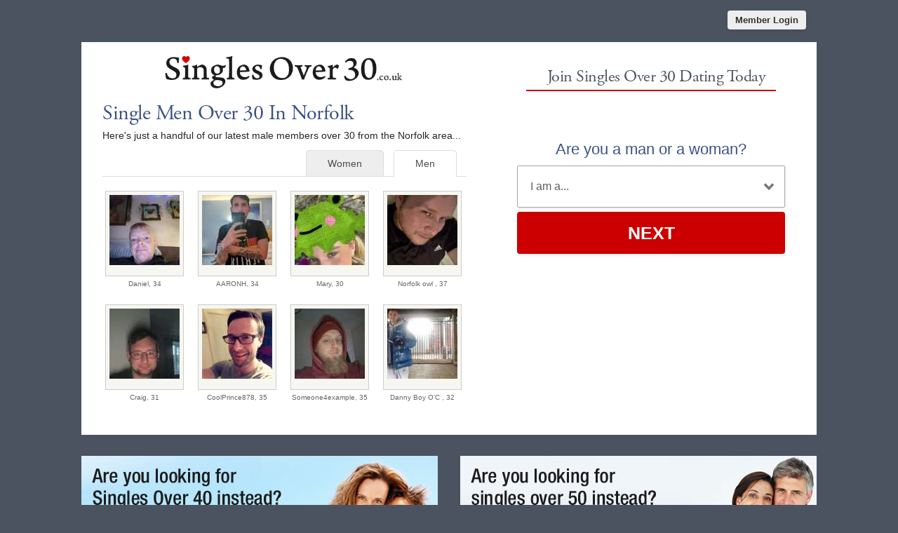

--- FILE ---
content_type: text/html; charset=UTF-8
request_url: https://www.singlesover30.co.uk/single-men-over-30-in-norfolk.html
body_size: 2755
content:
<meta http-equiv="content-type" content="text/html; charset=UTF-8" />
<!DOCTYPE html PUBLIC "-//W3C//DTD XHTML 1.0 Transitional//EN" "http://www.w3.org/TR/xhtml1/DTD/xhtml1-transitional.dtd">
<html xmlns="http://www.w3.org/1999/xhtml"  xml:lang="en-gb" lang="en-gb">
<head>
<meta name="viewport" content="width=device-width, initial-scale=1, user-scalable=0">
<meta http-equiv="X-UA-Compatible" content="IE=Edge">
<title>Single Men Over 30 In Norfolk - 30+ Dating Norfolk</title>
<meta name="description" content="Meet single men over 30 in Norfolk with Singles Over 30. Norfolk Over 30 Dating" />
<meta name="keywords" content="men over 30 Norfolk, 30+ men Norfolk, Norfolk 30+ dating, Norfolk singles" />
<!-- base href="https://www.singlesover30.co.uk" -->
<meta http-equiv="content-type" content="text/html; charset=UTF-8">
<meta name="robots" content="index, follow">
<meta name="generator" content="SinglesOver">
<link href="/favicon.ico" rel="shortcut icon" type="image/x-icon">
<link rel="stylesheet" href="/css/style.css" type="text/css" media="projection, screen">
<link rel="stylesheet" type="text/css" media="all" href="/css/men.css" />
<style type="text/css">
.wld_badge_item_region { display:none; }
</style>
<script src="https://code.jquery.com/jquery-3.6.0.min.js"></script>
<script src="https://cdn.jsdelivr.net/npm/jquery-validation@1.17.0/dist/jquery.validate.min.js"></script>
<script type="text/javascript" src="/js/hpRegFormScriptSmall.js"></script>
</head>
<body class="subPage">
<div id="container">
  <header class="row"> <a href="https://secure.singlesover30.co.uk/login" class="login">
    <button type="submit" class="login">Member Login</button>
    </a> </header>
  <div id="wrap" style="visibility: visible; opacity: 1;">
    <section class="row clearfix">
    <div id="splash" class="moreMembers">
      <div id="splashLeft">
        <div class="logo"><a href="/"><img src="/images/singles-over-30-dating-logo.png" alt="Singles Over 30 Dating" /></a></div>
                        <h1>Single Men           Over 30 In Norfolk</h1>
        <p>Here's just a handful of our latest male members
          over 30                    from the Norfolk area...</p>
                        <span class="wld_container">
                                <ul class="tab-links tab-members">
          <li class="active"><a href="/single-men-over-30-in-norfolk.html" title="Single men over 30 in Norfolk">Men</a></li>
          <li ><a href="/single-women-over-30-in-norfolk.html" title="Single women over 30 in Norfolk">Women</a></li>
        </ul>
        <p class="joinLink cb"><a href="#joinNow">Join for free</a> to see more single men in Norfolk.</p>
                                
<script>
var desiredResults = (window.innerWidth < 769) ? "6" : "8";
</script>
<div id="memberFeed">
    <span style="color:#CCC">Loading members...</span>
    <script type="text/javascript">
    document.write('<scr'+'ipt type="text/javascript" src="/js/memberFeed.js?'
        + 'affiliateId=65319'
        + '&membertypes=male'
        + '&AgeMin=30'
        + '&AgeMax=38'
        + '&country=UK'
        + '&region=England%3A%20Norfolk'
        + '&city='
        + '&results=' + desiredResults
        + '&imageSize=100'
        + '&platform='
        + '&MyBrandMembersOnly=False'
        + '&localType=1"></scr'+'ipt>');
    </script>
</div>
        
        </span></div><div id="splashRight"><a name="joinNow"></a>


<div class="form-main reg">
        	<div><h2>Join Singles Over 30 Dating Today</h2></div>
	<div class="signup">
  <div class="signup__form">
    <div class="wld-component wld-component--signup">
      <form id="myRegForm" class="wld-form" method="post" action="/hpRegSmall.php">
      <input type="hidden" name="utm_source" value=""/>
        <input name="lc" type="hidden" value="no"/>
        <div class="wld-form__fields">
          <div class="wld-fieldgroup wld-fieldgroup--active">
            <div class="wld-field">
              <div class="wld-field__caption">
                <label for="signup-gender">Are you a man or a woman?</label>
              </div>
              <div class="wld-field__input">
                <select class="wld-input wld-input--select" id="sexId" name="relationship" required="">
                  <option value="" disabled selected>I am a...</option>
                  <option value="mf">Man Seeking A Woman</option>
                  <option value="fm">Woman Seeking A Man</option>
                  <option value="mm">Man Seeking A Man</option>
                  <option value="ff">Woman Seeking A Woman</option>
                </select>
              </div>
            </div>
          </div>
        </div>
        <div class="wld-form__actions">
          <button type="button" class="wld-button next">Next</button>

        </div>
      </form>
    </div>
  </div>
</div>
</div>


      </div>
    </div>
  </div>

  <div class="alternative"><a href="http://www.singlesover40.co.uk"><img class="left lazy" src="/images/loading.gif" data-src="/images/banners/singles-over-40-dating-alt.jpg" alt="Singles Over 40" /><noscript><img class="left" src="/images/banners/singles-over-40-dating-alt.jpg" alt="Singles Over 40" /></noscript></a><a href="http://www.singlesover50.co.uk"><img class="right lazy" src="/images/loading.gif" data-src="/images/banners/singles-over-50-dating-alt.jpg" alt="Singles Over 50" /><noscript><img class="right" src="/images/banners/singles-over-50-dating-alt.jpg" alt="Singles Over 50" /></noscript></a><div style="clear:both"></div></div></div>
</section>
<footer class="footer row noBorder">
  <div id="footerInner">
    <div class="logo"><a href="/"><img src="/images/footer-logo-white-30-uk.png" alt="Singles Over 30" /></a>
    <a class="trustpilot" href="https://www.trustpilot.com/review/singlesover30.co.uk" target="_blank"><img src="/images/trustpilot-inline-white.png" /></a><br />
      <p class="copy">
        <a href="https://secure.singlesover30.co.uk/account/terms">Terms of Service</a><br />
        <a href="https://secure.singlesover30.co.uk/account/privacy">Privacy Policy</a><br />
        <a href="https://secure.singlesover30.co.uk/account/cookie">Cookie Policy</a><br />
        Copyright &copy; 2026</p>
    </div>
    <div class="footerLinks menu1">
      <h3>Quick Links</h3>
      <ul>
        <li><a href="/start-your-free-30-dating-trial-today.html">Join For Free</a></li>
        <li><a href="/find-single-dating-men-women-over-thirty.html">Search</a></li>
        <li><a href="https://secure.singlesover30.co.uk/login">Login</a></li>
                <li><a href="/single-women-over-30-in-norfolk.html">View Single Women</a></li>
        <li><a href="/single-men-over-30-in-norfolk.html">View Single Men</a></li>
              </ul>
    </div>
    <div class="footerLinks menu2">
      <h3>More Info</h3>
      <ul>
        <li><a href="https://secure.singlesover30.co.uk/account/support">Contact Us</a></li>
        <li><a href="/news">Blog</a></li>
      </ul>
    </div>
    <div class="footerLinks international">
      <h3>Around The World</h3>
      <ul>
        <li class="au"><a href="http://au.singlesoverthirty.net">Australia</a></li>
        <li class="ca"><a href="http://ca.singlesoverthirty.net">Canada</a></li>
        <li class="ie"><a href="http://ie.singlesoverthirty.net">Ireland</a></li>
        <li class="nz"><a href="http://nz.singlesoverthirty.net">New Zealand</a></li>
        <li class="us"><a href="http://us.singlesoverthirty.net">United States</a></li>
        <li class="uk"><a href="https://www.singlesover30.co.uk">United Kingdom</a></li>
        <li class="za"><a href="http://www.singlesover30.co.za">South Africa</a></li>
      </ul>
    </div>
  </div>
  <div style="clear:both;"></div>
</footer>
<script>
  (function(i,s,o,g,r,a,m){i['GoogleAnalyticsObject']=r;i[r]=i[r]||function(){
  (i[r].q=i[r].q||[]).push(arguments)},i[r].l=1*new Date();a=s.createElement(o),
  m=s.getElementsByTagName(o)[0];a.async=1;a.src=g;m.parentNode.insertBefore(a,m)
  })(window,document,'script','https://www.google-analytics.com/analytics.js','ga');

  ga('create', 'UA-3030363-60', 'auto');
  ga('send', 'pageview');

</script></div>
</div>
<a href="#0" class="cd-top">Top</a>

<script>
$(function() { $("img.lazy").unveil(50); });
</script>
<script src="https://use.typekit.net/xmz2lih.js"></script>
<script>try{Typekit.load({ async: true });}catch(e){}</script>
<script src="/js/main.js"></script>
<script src="/js/memberFeed.js"></script>
<script defer src="https://static.cloudflareinsights.com/beacon.min.js/vcd15cbe7772f49c399c6a5babf22c1241717689176015" integrity="sha512-ZpsOmlRQV6y907TI0dKBHq9Md29nnaEIPlkf84rnaERnq6zvWvPUqr2ft8M1aS28oN72PdrCzSjY4U6VaAw1EQ==" data-cf-beacon='{"version":"2024.11.0","token":"092a0834114c440f84a300ce4d59580b","r":1,"server_timing":{"name":{"cfCacheStatus":true,"cfEdge":true,"cfExtPri":true,"cfL4":true,"cfOrigin":true,"cfSpeedBrain":true},"location_startswith":null}}' crossorigin="anonymous"></script>
</body>
</html>

--- FILE ---
content_type: text/plain
request_url: https://www.google-analytics.com/j/collect?v=1&_v=j102&a=1869540497&t=pageview&_s=1&dl=https%3A%2F%2Fwww.singlesover30.co.uk%2Fsingle-men-over-30-in-norfolk.html&ul=en-us%40posix&dt=Single%20Men%20Over%2030%20In%20Norfolk%20-%2030%2B%20Dating%20Norfolk&sr=1280x720&vp=1280x720&_u=IEBAAEABAAAAACAAI~&jid=282834696&gjid=877488792&cid=1441076617.1769529707&tid=UA-3030363-60&_gid=1940070242.1769529707&_r=1&_slc=1&z=160482527
body_size: -452
content:
2,cG-P2GWW9JZTE

--- FILE ---
content_type: text/javascript
request_url: https://www.singlesover30.co.uk/js/main.js
body_size: 349
content:
jQuery(document).ready(function($){var offset=300,offset_opacity=1200,scroll_top_duration=700,$back_to_top=$('.cd-top');$(window).scroll(function(){($(this).scrollTop()>offset)?$back_to_top.addClass('cd-is-visible'):$back_to_top.removeClass('cd-is-visible cd-fade-out');if($(this).scrollTop()>offset_opacity){$back_to_top.addClass('cd-fade-out')}});$back_to_top.on('click',function(event){event.preventDefault();$('body,html').animate({scrollTop:0,},scroll_top_duration)});jQuery('.tabs .tab-links a').on('click',function(e){var currentAttrValue=jQuery(this).attr('href');jQuery('.tabs '+currentAttrValue).show().siblings().hide();jQuery(this).parent('li').addClass('active').siblings().removeClass('active');e.preventDefault()})});(function($){$.fn.unveil=function(threshold,callback){var $w=$(window),th=threshold||0,retina=window.devicePixelRatio>1,attrib=retina?"data-src-retina":"data-src",images=this,loaded;this.one("unveil",function(){var source=this.getAttribute(attrib);source=source||this.getAttribute("data-src");if(source){this.setAttribute("src",source);if(typeof callback==="function")callback.call(this)}});function unveil(){var inview=images.filter(function(){var $e=$(this);if($e.is(":hidden"))return;var wt=$w.scrollTop(),wb=wt+$w.height(),et=$e.offset().top,eb=et+$e.height();return eb>=wt-th&&et<=wb+th});loaded=inview.trigger("unveil");images=images.not(loaded)}$w.on("scroll.unveil resize.unveil lookup.unveil",unveil);unveil();return this}})(window.jQuery||window.Zepto);$(document).ready(function(){$('#password-clear').show();$('#password-password').hide();$('#password-clear').focus(function(){$('#password-clear').hide();$('#password-password').show();$('#password-password').focus()});$('#password-password').blur(function(){if($('#password-password').val()==''){$('#password-clear').show();$('#password-password').hide()}})});function clearText(a){if(a.defaultValue==a.value){a.value=""}else{if(a.value==""){a.value=a.defaultValue}}}
;